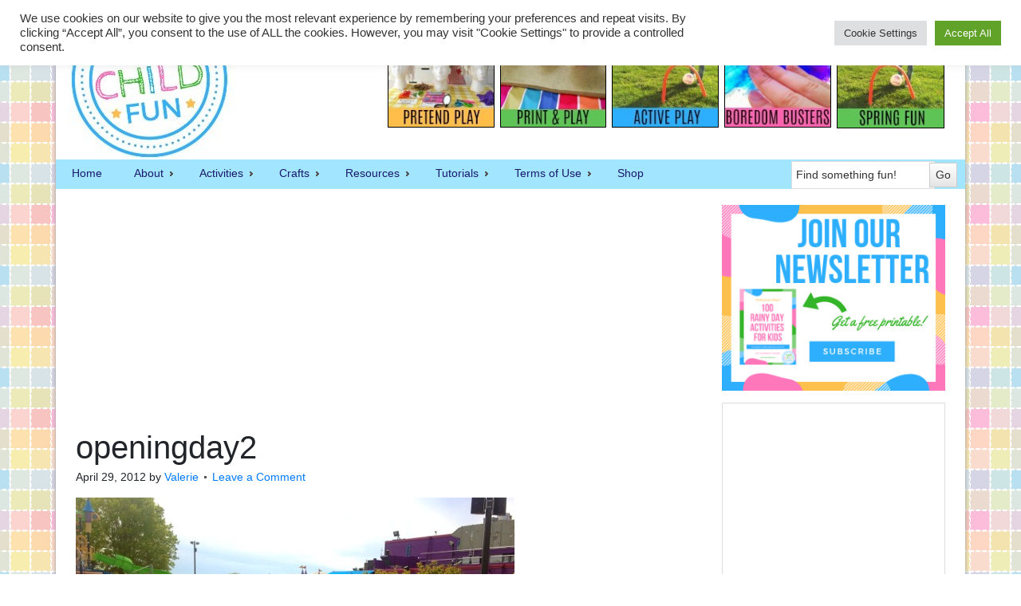

--- FILE ---
content_type: text/html; charset=utf-8
request_url: https://accounts.google.com/o/oauth2/postmessageRelay?parent=https%3A%2F%2Finnerchildfun.com&jsh=m%3B%2F_%2Fscs%2Fabc-static%2F_%2Fjs%2Fk%3Dgapi.lb.en.2kN9-TZiXrM.O%2Fd%3D1%2Frs%3DAHpOoo_B4hu0FeWRuWHfxnZ3V0WubwN7Qw%2Fm%3D__features__
body_size: 163
content:
<!DOCTYPE html><html><head><title></title><meta http-equiv="content-type" content="text/html; charset=utf-8"><meta http-equiv="X-UA-Compatible" content="IE=edge"><meta name="viewport" content="width=device-width, initial-scale=1, minimum-scale=1, maximum-scale=1, user-scalable=0"><script src='https://ssl.gstatic.com/accounts/o/2580342461-postmessagerelay.js' nonce="PQKZRexTQTBvu-0wBCQgwA"></script></head><body><script type="text/javascript" src="https://apis.google.com/js/rpc:shindig_random.js?onload=init" nonce="PQKZRexTQTBvu-0wBCQgwA"></script></body></html>

--- FILE ---
content_type: text/html; charset=utf-8
request_url: https://www.google.com/recaptcha/api2/aframe
body_size: 266
content:
<!DOCTYPE HTML><html><head><meta http-equiv="content-type" content="text/html; charset=UTF-8"></head><body><script nonce="ua7rSCuVotyLBGWdz1zbYg">/** Anti-fraud and anti-abuse applications only. See google.com/recaptcha */ try{var clients={'sodar':'https://pagead2.googlesyndication.com/pagead/sodar?'};window.addEventListener("message",function(a){try{if(a.source===window.parent){var b=JSON.parse(a.data);var c=clients[b['id']];if(c){var d=document.createElement('img');d.src=c+b['params']+'&rc='+(localStorage.getItem("rc::a")?sessionStorage.getItem("rc::b"):"");window.document.body.appendChild(d);sessionStorage.setItem("rc::e",parseInt(sessionStorage.getItem("rc::e")||0)+1);localStorage.setItem("rc::h",'1769477307018');}}}catch(b){}});window.parent.postMessage("_grecaptcha_ready", "*");}catch(b){}</script></body></html>